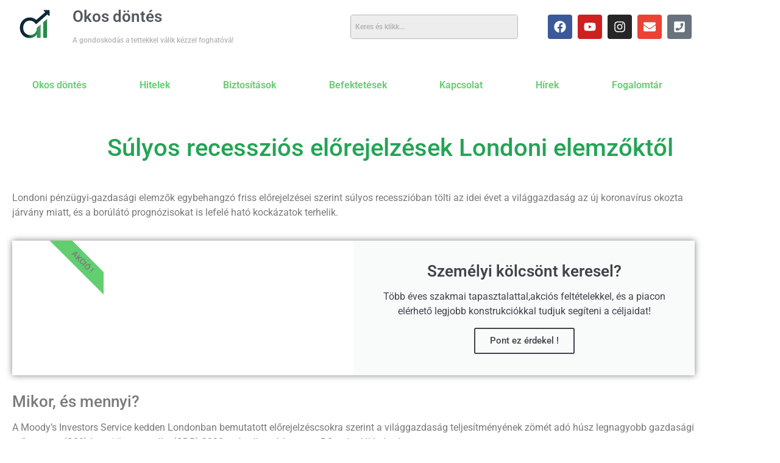

--- FILE ---
content_type: text/css
request_url: https://okosdontes.hu/wp-content/uploads/elementor/css/post-1862.css
body_size: 628
content:
.elementor-kit-1862{--e-global-color-primary:#6EC1E4;--e-global-color-secondary:#54595F;--e-global-color-text:#7A7A7A;--e-global-color-accent:#61CE70;--e-global-color-125871f5:#4054B2;--e-global-color-7189afb8:#23A455;--e-global-color-342a974d:#000;--e-global-color-446ded55:#FFF;--e-global-color-4019d6ee:#6A3636;--e-global-color-7ce2dac:#B6B6B6;--e-global-color-d315344:#FFF8E3;--e-global-color-2f1ed32:#FFDA9F;--e-global-typography-primary-font-family:"Roboto";--e-global-typography-primary-font-weight:600;--e-global-typography-secondary-font-family:"Roboto Slab";--e-global-typography-secondary-font-weight:400;--e-global-typography-text-font-family:"Roboto";--e-global-typography-text-font-weight:400;--e-global-typography-accent-font-family:"Roboto";--e-global-typography-accent-font-weight:500;}.elementor-kit-1862 e-page-transition{background-color:#FFBC7D;}.elementor-kit-1862 h2{font-size:1.6em;}.elementor-kit-1862 h3{font-size:1.3em;}.elementor-kit-1862 h4{font-size:1.1em;}.elementor-section.elementor-section-boxed > .elementor-container{max-width:1140px;}.e-con{--container-max-width:1140px;}.elementor-widget:not(:last-child){margin-block-end:10px;}.elementor-element{--widgets-spacing:10px 10px;--widgets-spacing-row:10px;--widgets-spacing-column:10px;}{}h1.entry-title{display:var(--page-title-display);}body[data-elementor-device-mode="widescreen"] .hfe-scroll-to-top-wrap,
						body[data-elementor-device-mode="widescreen"] .hfe-scroll-to-top-wrap.edit-mode,
						body[data-elementor-device-mode="widescreen"] .hfe-scroll-to-top-wrap.single-page-off{visibility:visible;opacity:1;}body[data-elementor-device-mode="desktop"] .hfe-scroll-to-top-wrap,
						body[data-elementor-device-mode="desktop"] .hfe-scroll-to-top-wrap.edit-mode,
						body[data-elementor-device-mode="desktop"] .hfe-scroll-to-top-wrap.single-page-off{visibility:visible;opacity:1;}body[data-elementor-device-mode="laptop"] .hfe-scroll-to-top-wrap,
						body[data-elementor-device-mode="laptop"] .hfe-scroll-to-top-wrap.edit-mode,
						body[data-elementor-device-mode="laptop"] .hfe-scroll-to-top-wrap.single-page-off{visibility:visible;opacity:1;}body[data-elementor-device-mode="tablet_extra"] .hfe-scroll-to-top-wrap,
						body[data-elementor-device-mode="tablet_extra"] .hfe-scroll-to-top-wrap.edit-mode,
						body[data-elementor-device-mode="tablet_extra"] .hfe-scroll-to-top-wrap.single-page-off{visibility:visible;opacity:1;}body[data-elementor-device-mode="tablet"] .hfe-scroll-to-top-wrap,
						body[data-elementor-device-mode="tablet"] .hfe-scroll-to-top-wrap.edit-mode,
						body[data-elementor-device-mode="tablet"] .hfe-scroll-to-top-wrap.single-page-off{visibility:visible;opacity:1;}body[data-elementor-device-mode="mobile_extra"] .hfe-scroll-to-top-wrap,
						body[data-elementor-device-mode="mobile_extra"] .hfe-scroll-to-top-wrap.edit-mode,
						body[data-elementor-device-mode="mobile_extra"] .hfe-scroll-to-top-wrap.single-page-off{visibility:visible;opacity:1;}body[data-elementor-device-mode="mobile"] .hfe-scroll-to-top-wrap,
						body[data-elementor-device-mode="mobile"] .hfe-scroll-to-top-wrap.edit-mode,
						body[data-elementor-device-mode="mobile"] .hfe-scroll-to-top-wrap.single-page-off{visibility:visible;opacity:1;}@media(max-width:1024px){.elementor-section.elementor-section-boxed > .elementor-container{max-width:1024px;}.e-con{--container-max-width:1024px;}body[data-elementor-device-mode="widescreen"] .hfe-scroll-to-top-wrap,
						body[data-elementor-device-mode="widescreen"] .hfe-scroll-to-top-wrap.edit-mode,
						body[data-elementor-device-mode="widescreen"] .hfe-scroll-to-top-wrap.single-page-off{visibility:visible;opacity:1;}body[data-elementor-device-mode="desktop"] .hfe-scroll-to-top-wrap,
						body[data-elementor-device-mode="desktop"] .hfe-scroll-to-top-wrap.edit-mode,
						body[data-elementor-device-mode="desktop"] .hfe-scroll-to-top-wrap.single-page-off{visibility:visible;opacity:1;}body[data-elementor-device-mode="laptop"] .hfe-scroll-to-top-wrap,
						body[data-elementor-device-mode="laptop"] .hfe-scroll-to-top-wrap.edit-mode,
						body[data-elementor-device-mode="laptop"] .hfe-scroll-to-top-wrap.single-page-off{visibility:visible;opacity:1;}body[data-elementor-device-mode="tablet_extra"] .hfe-scroll-to-top-wrap,
						body[data-elementor-device-mode="tablet_extra"] .hfe-scroll-to-top-wrap.edit-mode,
						body[data-elementor-device-mode="tablet_extra"] .hfe-scroll-to-top-wrap.single-page-off{visibility:visible;opacity:1;}body[data-elementor-device-mode="tablet"] .hfe-scroll-to-top-wrap,
						body[data-elementor-device-mode="tablet"] .hfe-scroll-to-top-wrap.edit-mode,
						body[data-elementor-device-mode="tablet"] .hfe-scroll-to-top-wrap.single-page-off{visibility:visible;opacity:1;}body[data-elementor-device-mode="mobile_extra"] .hfe-scroll-to-top-wrap,
						body[data-elementor-device-mode="mobile_extra"] .hfe-scroll-to-top-wrap.edit-mode,
						body[data-elementor-device-mode="mobile_extra"] .hfe-scroll-to-top-wrap.single-page-off{visibility:visible;opacity:1;}body[data-elementor-device-mode="mobile"] .hfe-scroll-to-top-wrap,
						body[data-elementor-device-mode="mobile"] .hfe-scroll-to-top-wrap.edit-mode,
						body[data-elementor-device-mode="mobile"] .hfe-scroll-to-top-wrap.single-page-off{visibility:visible;opacity:1;}}@media(max-width:767px){.elementor-section.elementor-section-boxed > .elementor-container{max-width:767px;}.e-con{--container-max-width:767px;}body[data-elementor-device-mode="widescreen"] .hfe-scroll-to-top-wrap,
						body[data-elementor-device-mode="widescreen"] .hfe-scroll-to-top-wrap.edit-mode,
						body[data-elementor-device-mode="widescreen"] .hfe-scroll-to-top-wrap.single-page-off{visibility:visible;opacity:1;}body[data-elementor-device-mode="desktop"] .hfe-scroll-to-top-wrap,
						body[data-elementor-device-mode="desktop"] .hfe-scroll-to-top-wrap.edit-mode,
						body[data-elementor-device-mode="desktop"] .hfe-scroll-to-top-wrap.single-page-off{visibility:visible;opacity:1;}body[data-elementor-device-mode="laptop"] .hfe-scroll-to-top-wrap,
						body[data-elementor-device-mode="laptop"] .hfe-scroll-to-top-wrap.edit-mode,
						body[data-elementor-device-mode="laptop"] .hfe-scroll-to-top-wrap.single-page-off{visibility:visible;opacity:1;}body[data-elementor-device-mode="tablet_extra"] .hfe-scroll-to-top-wrap,
						body[data-elementor-device-mode="tablet_extra"] .hfe-scroll-to-top-wrap.edit-mode,
						body[data-elementor-device-mode="tablet_extra"] .hfe-scroll-to-top-wrap.single-page-off{visibility:visible;opacity:1;}body[data-elementor-device-mode="tablet"] .hfe-scroll-to-top-wrap,
						body[data-elementor-device-mode="tablet"] .hfe-scroll-to-top-wrap.edit-mode,
						body[data-elementor-device-mode="tablet"] .hfe-scroll-to-top-wrap.single-page-off{visibility:visible;opacity:1;}body[data-elementor-device-mode="mobile_extra"] .hfe-scroll-to-top-wrap,
						body[data-elementor-device-mode="mobile_extra"] .hfe-scroll-to-top-wrap.edit-mode,
						body[data-elementor-device-mode="mobile_extra"] .hfe-scroll-to-top-wrap.single-page-off{visibility:visible;opacity:1;}body[data-elementor-device-mode="mobile"] .hfe-scroll-to-top-wrap,
						body[data-elementor-device-mode="mobile"] .hfe-scroll-to-top-wrap.edit-mode,
						body[data-elementor-device-mode="mobile"] .hfe-scroll-to-top-wrap.single-page-off{visibility:visible;opacity:1;}}

--- FILE ---
content_type: text/css
request_url: https://okosdontes.hu/wp-content/uploads/elementor/css/post-2746.css
body_size: 854
content:
.elementor-widget-text-editor{font-family:var( --e-global-typography-text-font-family ), Sans-serif;font-weight:var( --e-global-typography-text-font-weight );color:var( --e-global-color-text );}.elementor-widget-text-editor.elementor-drop-cap-view-stacked .elementor-drop-cap{background-color:var( --e-global-color-primary );}.elementor-widget-text-editor.elementor-drop-cap-view-framed .elementor-drop-cap, .elementor-widget-text-editor.elementor-drop-cap-view-default .elementor-drop-cap{color:var( --e-global-color-primary );border-color:var( --e-global-color-primary );}.elementor-widget-global .elementor-cta__title{font-family:var( --e-global-typography-primary-font-family ), Sans-serif;font-weight:var( --e-global-typography-primary-font-weight );}.elementor-widget-global .elementor-cta__description{font-family:var( --e-global-typography-text-font-family ), Sans-serif;font-weight:var( --e-global-typography-text-font-weight );}.elementor-widget-global .elementor-cta__button{font-family:var( --e-global-typography-accent-font-family ), Sans-serif;font-weight:var( --e-global-typography-accent-font-weight );}.elementor-widget-global .elementor-ribbon-inner{background-color:var( --e-global-color-accent );font-family:var( --e-global-typography-accent-font-family ), Sans-serif;font-weight:var( --e-global-typography-accent-font-weight );}.elementor-2746 .elementor-element.elementor-global-1969 .elementor-cta .elementor-cta__bg, .elementor-2746 .elementor-element.elementor-global-1969 .elementor-cta .elementor-cta__bg-overlay{transition-duration:1500ms;}.elementor-2746 .elementor-element.elementor-global-1969 > .elementor-widget-container{box-shadow:0px 0px 10px 0px rgba(0,0,0,0.5);}.elementor-2746 .elementor-element.elementor-global-1969 .elementor-cta__content{text-align:center;}.elementor-widget-image .widget-image-caption{color:var( --e-global-color-text );font-family:var( --e-global-typography-text-font-family ), Sans-serif;font-weight:var( --e-global-typography-text-font-weight );}.elementor-2746 .elementor-element.elementor-element-6f8c66bc{--grid-side-margin:10px;--grid-column-gap:10px;--grid-row-gap:10px;--grid-bottom-margin:10px;}.elementor-widget-global .elementor-author-box__name{color:var( --e-global-color-secondary );font-family:var( --e-global-typography-primary-font-family ), Sans-serif;font-weight:var( --e-global-typography-primary-font-weight );}.elementor-widget-global .elementor-author-box__bio{color:var( --e-global-color-text );font-family:var( --e-global-typography-text-font-family ), Sans-serif;font-weight:var( --e-global-typography-text-font-weight );}.elementor-widget-global .elementor-author-box__button{color:var( --e-global-color-secondary );border-color:var( --e-global-color-secondary );font-family:var( --e-global-typography-accent-font-family ), Sans-serif;font-weight:var( --e-global-typography-accent-font-weight );}.elementor-widget-global .elementor-author-box__button:hover{border-color:var( --e-global-color-secondary );color:var( --e-global-color-secondary );}.elementor-2746 .elementor-element.elementor-global-1835 > .elementor-widget-container{margin:10px 0px 0px 0px;}.elementor-2746 .elementor-element.elementor-global-1835 .elementor-author-box__avatar img{width:115px;height:115px;}.elementor-widget-post-info .elementor-icon-list-item:not(:last-child):after{border-color:var( --e-global-color-text );}.elementor-widget-post-info .elementor-icon-list-icon i{color:var( --e-global-color-primary );}.elementor-widget-post-info .elementor-icon-list-icon svg{fill:var( --e-global-color-primary );}.elementor-widget-post-info .elementor-icon-list-text, .elementor-widget-post-info .elementor-icon-list-text a{color:var( --e-global-color-secondary );}.elementor-widget-post-info .elementor-icon-list-item{font-family:var( --e-global-typography-text-font-family ), Sans-serif;font-weight:var( --e-global-typography-text-font-weight );}.elementor-2746 .elementor-element.elementor-element-1018086 .elementor-icon-list-icon{width:14px;}.elementor-2746 .elementor-element.elementor-element-1018086 .elementor-icon-list-icon i{font-size:14px;}.elementor-2746 .elementor-element.elementor-element-1018086 .elementor-icon-list-icon svg{--e-icon-list-icon-size:14px;}.elementor-widget-divider{--divider-color:var( --e-global-color-secondary );}.elementor-widget-divider .elementor-divider__text{color:var( --e-global-color-secondary );font-family:var( --e-global-typography-secondary-font-family ), Sans-serif;font-weight:var( --e-global-typography-secondary-font-weight );}.elementor-widget-divider.elementor-view-stacked .elementor-icon{background-color:var( --e-global-color-secondary );}.elementor-widget-divider.elementor-view-framed .elementor-icon, .elementor-widget-divider.elementor-view-default .elementor-icon{color:var( --e-global-color-secondary );border-color:var( --e-global-color-secondary );}.elementor-widget-divider.elementor-view-framed .elementor-icon, .elementor-widget-divider.elementor-view-default .elementor-icon svg{fill:var( --e-global-color-secondary );}.elementor-2746 .elementor-element.elementor-element-559fa642{--divider-border-style:solid;--divider-color:#000;--divider-border-width:1px;}.elementor-2746 .elementor-element.elementor-element-559fa642 .elementor-divider-separator{width:100%;}.elementor-2746 .elementor-element.elementor-element-559fa642 .elementor-divider{padding-block-start:15px;padding-block-end:15px;}.elementor-2746 .elementor-element.elementor-element-4b804daf{--divider-border-style:solid;--divider-color:#000;--divider-border-width:1px;}.elementor-2746 .elementor-element.elementor-element-4b804daf .elementor-divider-separator{width:100%;}.elementor-2746 .elementor-element.elementor-element-4b804daf .elementor-divider{padding-block-start:15px;padding-block-end:15px;}.elementor-widget-global{font-family:var( --e-global-typography-text-font-family ), Sans-serif;font-weight:var( --e-global-typography-text-font-weight );color:var( --e-global-color-text );}.elementor-widget-global.elementor-drop-cap-view-stacked .elementor-drop-cap{background-color:var( --e-global-color-primary );}.elementor-widget-global.elementor-drop-cap-view-framed .elementor-drop-cap, .elementor-widget-global.elementor-drop-cap-view-default .elementor-drop-cap{color:var( --e-global-color-primary );border-color:var( --e-global-color-primary );}.elementor-2746 .elementor-element.elementor-global-930 .elementor-drop-cap{margin-inline-end:10px;}.elementor-widget-global .elementor-blockquote__content{color:var( --e-global-color-text );}.elementor-widget-global .elementor-blockquote__author{color:var( --e-global-color-secondary );}.elementor-2746 .elementor-element.elementor-global-374 .elementor-blockquote__content +.e-q-footer{margin-top:0px;}.elementor-2746 .elementor-element.elementor-global-374 .elementor-blockquote{padding:10px;}@media(max-width:1024px){ .elementor-2746 .elementor-element.elementor-element-6f8c66bc{--grid-side-margin:10px;--grid-column-gap:10px;--grid-row-gap:10px;--grid-bottom-margin:10px;}}@media(max-width:767px){ .elementor-2746 .elementor-element.elementor-element-6f8c66bc{--grid-side-margin:10px;--grid-column-gap:10px;--grid-row-gap:10px;--grid-bottom-margin:10px;}}

--- FILE ---
content_type: text/css
request_url: https://okosdontes.hu/wp-content/uploads/elementor/css/post-3215.css
body_size: 1853
content:
.elementor-3215 .elementor-element.elementor-element-45ee848{transition:background 0.3s, border 0.3s, border-radius 0.3s, box-shadow 0.3s;margin-top:0px;margin-bottom:10px;padding:10px 0px 0px 0px;}.elementor-3215 .elementor-element.elementor-element-45ee848 > .elementor-background-overlay{transition:background 0.3s, border-radius 0.3s, opacity 0.3s;}.elementor-widget-theme-site-logo .widget-image-caption{color:var( --e-global-color-text );font-family:var( --e-global-typography-text-font-family ), Sans-serif;font-weight:var( --e-global-typography-text-font-weight );}.elementor-3215 .elementor-element.elementor-element-9124e88{text-align:center;}.elementor-widget-theme-site-title .elementor-heading-title{font-family:var( --e-global-typography-primary-font-family ), Sans-serif;font-weight:var( --e-global-typography-primary-font-weight );color:var( --e-global-color-primary );}.elementor-3215 .elementor-element.elementor-element-27b6968 .elementor-heading-title{color:var( --e-global-color-secondary );}.elementor-widget-heading .elementor-heading-title{font-family:var( --e-global-typography-primary-font-family ), Sans-serif;font-weight:var( --e-global-typography-primary-font-weight );color:var( --e-global-color-primary );}.elementor-3215 .elementor-element.elementor-element-55c496a{text-align:start;}.elementor-3215 .elementor-element.elementor-element-55c496a .elementor-heading-title{font-family:"Roboto", Sans-serif;font-size:12px;font-weight:500;color:var( --e-global-color-7ce2dac );}.elementor-bc-flex-widget .elementor-3215 .elementor-element.elementor-element-ca518f4.elementor-column .elementor-widget-wrap{align-items:center;}.elementor-3215 .elementor-element.elementor-element-ca518f4.elementor-column.elementor-element[data-element_type="column"] > .elementor-widget-wrap.elementor-element-populated{align-content:center;align-items:center;}.elementor-3215 .elementor-element.elementor-element-ca518f4 > .elementor-element-populated{text-align:center;}.elementor-widget-hfe-search-button input[type="search"].hfe-search-form__input,.elementor-widget-hfe-search-button .hfe-search-icon-toggle{font-family:var( --e-global-typography-primary-font-family ), Sans-serif;font-weight:var( --e-global-typography-primary-font-weight );}.elementor-widget-hfe-search-button .hfe-search-form__input{color:var( --e-global-color-text );}.elementor-widget-hfe-search-button .hfe-search-form__input::placeholder{color:var( --e-global-color-text );}.elementor-widget-hfe-search-button .hfe-search-form__container, .elementor-widget-hfe-search-button .hfe-search-icon-toggle .hfe-search-form__input,.elementor-widget-hfe-search-button .hfe-input-focus .hfe-search-icon-toggle .hfe-search-form__input{border-color:var( --e-global-color-primary );}.elementor-widget-hfe-search-button .hfe-search-form__input:focus::placeholder{color:var( --e-global-color-text );}.elementor-widget-hfe-search-button .hfe-search-form__container button#clear-with-button,
					.elementor-widget-hfe-search-button .hfe-search-form__container button#clear,
					.elementor-widget-hfe-search-button .hfe-search-icon-toggle button#clear{color:var( --e-global-color-text );}.elementor-3215 .elementor-element.elementor-element-b2b57ab .hfe-search-form__container{min-height:35px;}.elementor-3215 .elementor-element.elementor-element-b2b57ab .hfe-search-submit{min-width:35px;}.elementor-3215 .elementor-element.elementor-element-b2b57ab .hfe-search-form__input{padding-left:calc(35px / 5);padding-right:calc(35px / 5);}.elementor-3215 .elementor-element.elementor-element-b2b57ab .hfe-search-form__container button#clear i:before,
					.elementor-3215 .elementor-element.elementor-element-b2b57ab .hfe-search-icon-toggle button#clear i:before,
				.elementor-3215 .elementor-element.elementor-element-b2b57ab .hfe-search-form__container button#clear-with-button i:before{font-size:20px;}.elementor-3215 .elementor-element.elementor-element-b2b57ab input[type="search"].hfe-search-form__input,.elementor-3215 .elementor-element.elementor-element-b2b57ab .hfe-search-icon-toggle{font-size:12px;font-weight:600;}.elementor-3215 .elementor-element.elementor-element-b2b57ab .hfe-search-form__input::placeholder{color:var( --e-global-color-7ce2dac );}.elementor-3215 .elementor-element.elementor-element-b2b57ab .hfe-search-form__input, .elementor-3215 .elementor-element.elementor-element-b2b57ab .hfe-input-focus .hfe-search-icon-toggle .hfe-search-form__input{background-color:#ededed;}.elementor-3215 .elementor-element.elementor-element-b2b57ab .hfe-search-icon-toggle .hfe-search-form__input{background-color:transparent;}.elementor-3215 .elementor-element.elementor-element-b2b57ab .hfe-search-form__container ,.elementor-3215 .elementor-element.elementor-element-b2b57ab .hfe-search-icon-toggle .hfe-search-form__input,.elementor-3215 .elementor-element.elementor-element-b2b57ab .hfe-input-focus .hfe-search-icon-toggle .hfe-search-form__input{border-style:solid;}.elementor-3215 .elementor-element.elementor-element-b2b57ab .hfe-search-form__container, .elementor-3215 .elementor-element.elementor-element-b2b57ab .hfe-search-icon-toggle .hfe-search-form__input,.elementor-3215 .elementor-element.elementor-element-b2b57ab .hfe-input-focus .hfe-search-icon-toggle .hfe-search-form__input{border-color:var( --e-global-color-7ce2dac );border-width:1px 1px 1px 1px;border-radius:4px;}.elementor-3215 .elementor-element.elementor-element-b2b57ab .hfe-search-button-wrapper.hfe-input-focus .hfe-search-form__container,
				 .elementor-3215 .elementor-element.elementor-element-b2b57ab .hfe-search-button-wrapper.hfe-input-focus input.hfe-search-form__input{box-shadow:4px 4px 10px 3px rgba(0,0,0,0.5);}.elementor-3215 .elementor-element.elementor-element-b2b57ab .hfe-search-form__container button#clear-with-button,
					.elementor-3215 .elementor-element.elementor-element-b2b57ab .hfe-search-form__container button#clear,
					.elementor-3215 .elementor-element.elementor-element-b2b57ab .hfe-search-icon-toggle button#clear{color:#7a7a7a;}.elementor-bc-flex-widget .elementor-3215 .elementor-element.elementor-element-258d29e.elementor-column .elementor-widget-wrap{align-items:center;}.elementor-3215 .elementor-element.elementor-element-258d29e.elementor-column.elementor-element[data-element_type="column"] > .elementor-widget-wrap.elementor-element-populated{align-content:center;align-items:center;}.elementor-3215 .elementor-element.elementor-element-258d29e.elementor-column > .elementor-widget-wrap{justify-content:center;}.elementor-3215 .elementor-element.elementor-element-1ed15ce{--grid-template-columns:repeat(0, auto);--icon-size:20px;--grid-column-gap:5px;--grid-row-gap:0px;}.elementor-3215 .elementor-element.elementor-element-1ed15ce .elementor-widget-container{text-align:right;}.elementor-3215 .elementor-element.elementor-element-8022539:not(.elementor-motion-effects-element-type-background), .elementor-3215 .elementor-element.elementor-element-8022539 > .elementor-motion-effects-container > .elementor-motion-effects-layer{background-color:var( --e-global-color-446ded55 );}.elementor-3215 .elementor-element.elementor-element-8022539 > .elementor-background-overlay{background-color:#B6B6B61F;opacity:0.5;transition:background 0.3s, border-radius 0.3s, opacity 0.3s;}.elementor-3215 .elementor-element.elementor-element-8022539{border-style:none;transition:background 0.3s, border 0.3s, border-radius 0.3s, box-shadow 0.3s;margin-top:10px;margin-bottom:20px;}.elementor-3215 .elementor-element.elementor-element-8022539:hover{border-style:none;}.elementor-widget-nav-menu .elementor-nav-menu .elementor-item{font-family:var( --e-global-typography-primary-font-family ), Sans-serif;font-weight:var( --e-global-typography-primary-font-weight );}.elementor-widget-nav-menu .elementor-nav-menu--main .elementor-item{color:var( --e-global-color-text );fill:var( --e-global-color-text );}.elementor-widget-nav-menu .elementor-nav-menu--main .elementor-item:hover,
					.elementor-widget-nav-menu .elementor-nav-menu--main .elementor-item.elementor-item-active,
					.elementor-widget-nav-menu .elementor-nav-menu--main .elementor-item.highlighted,
					.elementor-widget-nav-menu .elementor-nav-menu--main .elementor-item:focus{color:var( --e-global-color-accent );fill:var( --e-global-color-accent );}.elementor-widget-nav-menu .elementor-nav-menu--main:not(.e--pointer-framed) .elementor-item:before,
					.elementor-widget-nav-menu .elementor-nav-menu--main:not(.e--pointer-framed) .elementor-item:after{background-color:var( --e-global-color-accent );}.elementor-widget-nav-menu .e--pointer-framed .elementor-item:before,
					.elementor-widget-nav-menu .e--pointer-framed .elementor-item:after{border-color:var( --e-global-color-accent );}.elementor-widget-nav-menu{--e-nav-menu-divider-color:var( --e-global-color-text );}.elementor-widget-nav-menu .elementor-nav-menu--dropdown .elementor-item, .elementor-widget-nav-menu .elementor-nav-menu--dropdown  .elementor-sub-item{font-family:var( --e-global-typography-accent-font-family ), Sans-serif;font-weight:var( --e-global-typography-accent-font-weight );}.elementor-3215 .elementor-element.elementor-element-bfb322a > .elementor-widget-container{padding:20px 0px 0px 0px;}.elementor-3215 .elementor-element.elementor-element-bfb322a .elementor-menu-toggle{margin:0 auto;background-color:var( --e-global-color-accent );}.elementor-3215 .elementor-element.elementor-element-bfb322a .elementor-nav-menu--main .elementor-item{color:var( --e-global-color-accent );fill:var( --e-global-color-accent );}.elementor-3215 .elementor-element.elementor-element-bfb322a .elementor-nav-menu--main:not(.e--pointer-framed) .elementor-item:before,
					.elementor-3215 .elementor-element.elementor-element-bfb322a .elementor-nav-menu--main:not(.e--pointer-framed) .elementor-item:after{background-color:var( --e-global-color-primary );}.elementor-3215 .elementor-element.elementor-element-bfb322a .e--pointer-framed .elementor-item:before,
					.elementor-3215 .elementor-element.elementor-element-bfb322a .e--pointer-framed .elementor-item:after{border-color:var( --e-global-color-primary );}.elementor-3215 .elementor-element.elementor-element-bfb322a .elementor-nav-menu--dropdown a, .elementor-3215 .elementor-element.elementor-element-bfb322a .elementor-menu-toggle{color:var( --e-global-color-446ded55 );fill:var( --e-global-color-446ded55 );}.elementor-3215 .elementor-element.elementor-element-bfb322a .elementor-nav-menu--dropdown{background-color:var( --e-global-color-secondary );}.elementor-3215 .elementor-element.elementor-element-bfb322a .elementor-nav-menu--dropdown a:hover,
					.elementor-3215 .elementor-element.elementor-element-bfb322a .elementor-nav-menu--dropdown a:focus,
					.elementor-3215 .elementor-element.elementor-element-bfb322a .elementor-nav-menu--dropdown a.elementor-item-active,
					.elementor-3215 .elementor-element.elementor-element-bfb322a .elementor-nav-menu--dropdown a.highlighted,
					.elementor-3215 .elementor-element.elementor-element-bfb322a .elementor-menu-toggle:hover,
					.elementor-3215 .elementor-element.elementor-element-bfb322a .elementor-menu-toggle:focus{color:var( --e-global-color-primary );}.elementor-3215 .elementor-element.elementor-element-bfb322a .elementor-nav-menu--dropdown a.elementor-item-active{color:var( --e-global-color-7189afb8 );}.elementor-3215 .elementor-element.elementor-element-bfb322a .elementor-nav-menu--dropdown li:not(:last-child){border-style:solid;border-color:var( --e-global-color-446ded55 );border-bottom-width:1px;}.elementor-3215 .elementor-element.elementor-element-bfb322a div.elementor-menu-toggle{color:var( --e-global-color-secondary );}.elementor-3215 .elementor-element.elementor-element-bfb322a div.elementor-menu-toggle svg{fill:var( --e-global-color-secondary );}.elementor-theme-builder-content-area{height:400px;}.elementor-location-header:before, .elementor-location-footer:before{content:"";display:table;clear:both;}@media(max-width:1024px){.elementor-bc-flex-widget .elementor-3215 .elementor-element.elementor-element-258d29e.elementor-column .elementor-widget-wrap{align-items:center;}.elementor-3215 .elementor-element.elementor-element-258d29e.elementor-column.elementor-element[data-element_type="column"] > .elementor-widget-wrap.elementor-element-populated{align-content:center;align-items:center;}.elementor-3215 .elementor-element.elementor-element-1ed15ce{--icon-size:16px;}.elementor-3215 .elementor-element.elementor-element-bfb322a{--nav-menu-icon-size:30px;}}@media(max-width:767px){.elementor-3215 .elementor-element.elementor-element-12584ff{width:40%;}.elementor-3215 .elementor-element.elementor-element-0baa5f8{width:55%;}.elementor-bc-flex-widget .elementor-3215 .elementor-element.elementor-element-0baa5f8.elementor-column .elementor-widget-wrap{align-items:center;}.elementor-3215 .elementor-element.elementor-element-0baa5f8.elementor-column.elementor-element[data-element_type="column"] > .elementor-widget-wrap.elementor-element-populated{align-content:center;align-items:center;}.elementor-3215 .elementor-element.elementor-element-0baa5f8.elementor-column > .elementor-widget-wrap{justify-content:center;}.elementor-3215 .elementor-element.elementor-element-27b6968{text-align:center;}.elementor-3215 .elementor-element.elementor-element-55c496a{text-align:center;}.elementor-3215 .elementor-element.elementor-element-ca518f4{width:95%;}.elementor-3215 .elementor-element.elementor-element-ca518f4.elementor-column > .elementor-widget-wrap{justify-content:center;}.elementor-3215 .elementor-element.elementor-element-ca518f4 > .elementor-element-populated{margin:0px 0px 0px 30px;--e-column-margin-right:0px;--e-column-margin-left:30px;}.elementor-3215 .elementor-element.elementor-element-b2b57ab .hfe-search-form__container{min-height:35px;}.elementor-3215 .elementor-element.elementor-element-b2b57ab .hfe-search-submit{min-width:35px;}.elementor-3215 .elementor-element.elementor-element-b2b57ab .hfe-search-form__input{padding-left:calc(35px / 5);padding-right:calc(35px / 5);}.elementor-3215 .elementor-element.elementor-element-258d29e{width:100%;}.elementor-3215 .elementor-element.elementor-element-258d29e > .elementor-widget-wrap > .elementor-widget:not(.elementor-widget__width-auto):not(.elementor-widget__width-initial):not(:last-child):not(.elementor-absolute){margin-block-end:10px;}.elementor-3215 .elementor-element.elementor-element-1ed15ce .elementor-widget-container{text-align:center;}.elementor-3215 .elementor-element.elementor-element-1ed15ce{--icon-size:15px;}.elementor-3215 .elementor-element.elementor-element-7349906{width:100%;}.elementor-3215 .elementor-element.elementor-element-7349906 > .elementor-widget-wrap > .elementor-widget:not(.elementor-widget__width-auto):not(.elementor-widget__width-initial):not(:last-child):not(.elementor-absolute){margin-block-end:10px;}.elementor-3215 .elementor-element.elementor-element-bfb322a > .elementor-widget-container{margin:0px 0px 0px 0px;padding:0px 0px 0px 0px;}.elementor-3215 .elementor-element.elementor-element-bfb322a .e--pointer-framed .elementor-item:before{border-width:25px;}.elementor-3215 .elementor-element.elementor-element-bfb322a .e--pointer-framed.e--animation-draw .elementor-item:before{border-width:0 0 25px 25px;}.elementor-3215 .elementor-element.elementor-element-bfb322a .e--pointer-framed.e--animation-draw .elementor-item:after{border-width:25px 25px 0 0;}.elementor-3215 .elementor-element.elementor-element-bfb322a .e--pointer-framed.e--animation-corners .elementor-item:before{border-width:25px 0 0 25px;}.elementor-3215 .elementor-element.elementor-element-bfb322a .e--pointer-framed.e--animation-corners .elementor-item:after{border-width:0 25px 25px 0;}.elementor-3215 .elementor-element.elementor-element-bfb322a .e--pointer-underline .elementor-item:after,
					 .elementor-3215 .elementor-element.elementor-element-bfb322a .e--pointer-overline .elementor-item:before,
					 .elementor-3215 .elementor-element.elementor-element-bfb322a .e--pointer-double-line .elementor-item:before,
					 .elementor-3215 .elementor-element.elementor-element-bfb322a .e--pointer-double-line .elementor-item:after{height:25px;}.elementor-3215 .elementor-element.elementor-element-bfb322a .elementor-nav-menu--dropdown a{padding-left:5px;padding-right:5px;padding-top:15px;padding-bottom:15px;}.elementor-3215 .elementor-element.elementor-element-bfb322a{--nav-menu-icon-size:25px;}.elementor-3215 .elementor-element.elementor-element-bfb322a .elementor-menu-toggle{border-width:1px;border-radius:5px;}}@media(min-width:768px){.elementor-3215 .elementor-element.elementor-element-12584ff{width:10%;}.elementor-3215 .elementor-element.elementor-element-0baa5f8{width:40%;}}@media(max-width:1024px) and (min-width:768px){.elementor-3215 .elementor-element.elementor-element-ca518f4{width:20%;}.elementor-3215 .elementor-element.elementor-element-258d29e{width:30%;}}

--- FILE ---
content_type: text/css
request_url: https://okosdontes.hu/wp-content/uploads/elementor/css/post-8390.css
body_size: 1197
content:
.elementor-8390 .elementor-element.elementor-element-6595e5f6{--display:flex;--flex-direction:column;--container-widget-width:calc( ( 1 - var( --container-widget-flex-grow ) ) * 100% );--container-widget-height:initial;--container-widget-flex-grow:0;--container-widget-align-self:initial;--flex-wrap-mobile:wrap;--align-items:stretch;--gap:40px 40px;--row-gap:40px;--column-gap:40px;--margin-top:60px;--margin-bottom:0px;--margin-left:0px;--margin-right:0px;--padding-top:30px;--padding-bottom:30px;--padding-left:0px;--padding-right:0px;}.elementor-8390 .elementor-element.elementor-element-6595e5f6:not(.elementor-motion-effects-element-type-background), .elementor-8390 .elementor-element.elementor-element-6595e5f6 > .elementor-motion-effects-container > .elementor-motion-effects-layer{background-color:#f2f2f2;}.elementor-8390 .elementor-element.elementor-element-281b0af4{--display:flex;--flex-direction:row;--container-widget-width:calc( ( 1 - var( --container-widget-flex-grow ) ) * 100% );--container-widget-height:100%;--container-widget-flex-grow:1;--container-widget-align-self:stretch;--flex-wrap-mobile:wrap;--align-items:stretch;--gap:0px 0px;--row-gap:0px;--column-gap:0px;border-style:none;--border-style:none;--padding-top:0px;--padding-bottom:20px;--padding-left:0px;--padding-right:0px;}.elementor-8390 .elementor-element.elementor-element-36de6c8a{--display:flex;--flex-direction:row;--container-widget-width:calc( ( 1 - var( --container-widget-flex-grow ) ) * 100% );--container-widget-height:100%;--container-widget-flex-grow:1;--container-widget-align-self:stretch;--flex-wrap-mobile:wrap;--justify-content:flex-start;--align-items:center;--padding-top:0px;--padding-bottom:0px;--padding-left:0px;--padding-right:0px;}.elementor-widget-heading .elementor-heading-title{font-family:var( --e-global-typography-primary-font-family ), Sans-serif;font-weight:var( --e-global-typography-primary-font-weight );color:var( --e-global-color-primary );}.elementor-8390 .elementor-element.elementor-element-d1161d3{text-align:end;}.elementor-8390 .elementor-element.elementor-element-d1161d3 .elementor-heading-title{font-size:15px;font-weight:500;color:#54595f;}.elementor-8390 .elementor-element.elementor-element-28a220d6{--display:flex;--flex-direction:row-reverse;--container-widget-width:calc( ( 1 - var( --container-widget-flex-grow ) ) * 100% );--container-widget-height:100%;--container-widget-flex-grow:1;--container-widget-align-self:stretch;--flex-wrap-mobile:wrap-reverse;--justify-content:flex-start;--align-items:center;--padding-top:0px;--padding-bottom:0px;--padding-left:0px;--padding-right:0px;}.elementor-8390 .elementor-element.elementor-element-e4bd356{text-align:end;}.elementor-8390 .elementor-element.elementor-element-e4bd356 .elementor-heading-title{font-size:15px;font-weight:500;color:#54595f;}.elementor-8390 .elementor-element.elementor-element-9ee816b{--display:flex;--flex-direction:row;--container-widget-width:calc( ( 1 - var( --container-widget-flex-grow ) ) * 100% );--container-widget-height:100%;--container-widget-flex-grow:1;--container-widget-align-self:stretch;--flex-wrap-mobile:wrap;--align-items:stretch;--gap:0px 0px;--row-gap:0px;--column-gap:0px;border-style:dotted;--border-style:dotted;border-width:0px 0px 1px 0px;--border-top-width:0px;--border-right-width:0px;--border-bottom-width:1px;--border-left-width:0px;border-color:var( --e-global-color-primary );--border-color:var( --e-global-color-primary );--padding-top:0px;--padding-bottom:10px;--padding-left:0px;--padding-right:0px;}.elementor-8390 .elementor-element.elementor-element-9ee816b.e-con{--flex-grow:0;--flex-shrink:0;}.elementor-8390 .elementor-element.elementor-element-ea3f1ea{--display:flex;--flex-direction:row;--container-widget-width:calc( ( 1 - var( --container-widget-flex-grow ) ) * 100% );--container-widget-height:100%;--container-widget-flex-grow:1;--container-widget-align-self:stretch;--flex-wrap-mobile:wrap;--justify-content:flex-start;--align-items:center;--padding-top:0px;--padding-bottom:0px;--padding-left:0px;--padding-right:0px;}.elementor-8390 .elementor-element.elementor-element-ea3f1ea.e-con{--flex-grow:0;--flex-shrink:0;}.elementor-8390 .elementor-element.elementor-element-5ae9545{text-align:end;}.elementor-8390 .elementor-element.elementor-element-5ae9545 .elementor-heading-title{font-size:14px;font-weight:400;color:#54595f;}.elementor-8390 .elementor-element.elementor-element-43b6a5e{--display:flex;--flex-direction:row-reverse;--container-widget-width:calc( ( 1 - var( --container-widget-flex-grow ) ) * 100% );--container-widget-height:100%;--container-widget-flex-grow:1;--container-widget-align-self:stretch;--flex-wrap-mobile:wrap-reverse;--justify-content:flex-start;--align-items:center;--padding-top:0px;--padding-bottom:0px;--padding-left:0px;--padding-right:0px;}.elementor-8390 .elementor-element.elementor-element-cf1739a{text-align:end;}.elementor-8390 .elementor-element.elementor-element-cf1739a .elementor-heading-title{font-size:14px;font-weight:400;color:#54595f;}.elementor-8390 .elementor-element.elementor-element-5a9e884a{--display:flex;--flex-direction:row;--container-widget-width:calc( ( 1 - var( --container-widget-flex-grow ) ) * 100% );--container-widget-height:100%;--container-widget-flex-grow:1;--container-widget-align-self:stretch;--flex-wrap-mobile:wrap;--justify-content:space-between;--align-items:center;--gap:0px 0px;--row-gap:0px;--column-gap:0px;--padding-top:0px;--padding-bottom:0px;--padding-left:0px;--padding-right:0px;}.elementor-8390 .elementor-element.elementor-element-189fd120{--display:flex;--flex-direction:row;--container-widget-width:calc( ( 1 - var( --container-widget-flex-grow ) ) * 100% );--container-widget-height:100%;--container-widget-flex-grow:1;--container-widget-align-self:stretch;--flex-wrap-mobile:wrap;--justify-content:flex-start;--align-items:center;--padding-top:0px;--padding-bottom:0px;--padding-left:0px;--padding-right:0px;}.elementor-8390 .elementor-element.elementor-element-3c9c21f4{text-align:start;}.elementor-8390 .elementor-element.elementor-element-3c9c21f4 .elementor-heading-title{font-size:13px;font-weight:300;color:#54595f;}.elementor-8390 .elementor-element.elementor-element-bb7a0eb{--display:flex;--flex-direction:row-reverse;--container-widget-width:calc( ( 1 - var( --container-widget-flex-grow ) ) * 100% );--container-widget-height:100%;--container-widget-flex-grow:1;--container-widget-align-self:stretch;--flex-wrap-mobile:wrap-reverse;--justify-content:flex-start;--align-items:center;--padding-top:0px;--padding-bottom:0px;--padding-left:0px;--padding-right:0px;}.elementor-8390 .elementor-element.elementor-element-6e9241b0{--grid-template-columns:repeat(0, auto);--icon-size:14px;--grid-column-gap:20px;--grid-row-gap:0px;}.elementor-8390 .elementor-element.elementor-element-6e9241b0 .elementor-widget-container{text-align:right;}.elementor-8390 .elementor-element.elementor-element-6e9241b0 .elementor-social-icon{background-color:rgba(0,0,0,0);--icon-padding:0em;}.elementor-8390 .elementor-element.elementor-element-6e9241b0 .elementor-social-icon i{color:rgba(84,89,95,0.73);}.elementor-8390 .elementor-element.elementor-element-6e9241b0 .elementor-social-icon svg{fill:rgba(84,89,95,0.73);}.elementor-8390 .elementor-element.elementor-element-6e9241b0 .elementor-social-icon:hover{background-color:rgba(255,255,255,0);}.elementor-8390 .elementor-element.elementor-element-6e9241b0 .elementor-social-icon:hover i{color:#00ce1b;}.elementor-8390 .elementor-element.elementor-element-6e9241b0 .elementor-social-icon:hover svg{fill:#00ce1b;}.elementor-theme-builder-content-area{height:400px;}.elementor-location-header:before, .elementor-location-footer:before{content:"";display:table;clear:both;}@media(min-width:768px){.elementor-8390 .elementor-element.elementor-element-6595e5f6{--content-width:1440px;}.elementor-8390 .elementor-element.elementor-element-9ee816b{--width:100%;}.elementor-8390 .elementor-element.elementor-element-ea3f1ea{--width:49%;}.elementor-8390 .elementor-element.elementor-element-43b6a5e{--width:100%;}}@media(max-width:1024px) and (min-width:768px){.elementor-8390 .elementor-element.elementor-element-9ee816b{--width:100%;}.elementor-8390 .elementor-element.elementor-element-ea3f1ea{--width:49%;}.elementor-8390 .elementor-element.elementor-element-43b6a5e{--width:50%;}}@media(max-width:1024px){.elementor-8390 .elementor-element.elementor-element-6595e5f6{--padding-top:30px;--padding-bottom:30px;--padding-left:20px;--padding-right:20px;}.elementor-8390 .elementor-element.elementor-element-d1161d3 .elementor-heading-title{font-size:22px;}.elementor-8390 .elementor-element.elementor-element-e4bd356 .elementor-heading-title{font-size:22px;}.elementor-8390 .elementor-element.elementor-element-5ae9545 .elementor-heading-title{font-size:16px;}.elementor-8390 .elementor-element.elementor-element-cf1739a.elementor-element{--align-self:center;}.elementor-8390 .elementor-element.elementor-element-cf1739a .elementor-heading-title{font-size:16px;}.elementor-8390 .elementor-element.elementor-element-6e9241b0{--icon-size:13px;--grid-column-gap:10px;}}@media(max-width:767px){.elementor-8390 .elementor-element.elementor-element-6595e5f6{--gap:40px 40px;--row-gap:40px;--column-gap:40px;--padding-top:25px;--padding-bottom:25px;--padding-left:20px;--padding-right:20px;}.elementor-8390 .elementor-element.elementor-element-36de6c8a{--width:30%;}.elementor-8390 .elementor-element.elementor-element-d1161d3{text-align:end;}.elementor-8390 .elementor-element.elementor-element-d1161d3 .elementor-heading-title{font-size:14px;}.elementor-8390 .elementor-element.elementor-element-28a220d6{--width:70%;}.elementor-8390 .elementor-element.elementor-element-e4bd356{text-align:end;}.elementor-8390 .elementor-element.elementor-element-e4bd356 .elementor-heading-title{font-size:14px;}.elementor-8390 .elementor-element.elementor-element-9ee816b{--justify-content:center;--align-items:center;--container-widget-width:calc( ( 1 - var( --container-widget-flex-grow ) ) * 100% );}.elementor-8390 .elementor-element.elementor-element-ea3f1ea{--width:65.738%;--min-height:5px;--justify-content:center;--padding-top:0px;--padding-bottom:5px;--padding-left:0px;--padding-right:0px;}.elementor-8390 .elementor-element.elementor-element-5ae9545{text-align:end;}.elementor-8390 .elementor-element.elementor-element-5ae9545 .elementor-heading-title{font-size:14px;}.elementor-8390 .elementor-element.elementor-element-43b6a5e{--width:70%;--justify-content:center;}.elementor-8390 .elementor-element.elementor-element-cf1739a{text-align:end;}.elementor-8390 .elementor-element.elementor-element-cf1739a .elementor-heading-title{font-size:14px;}.elementor-8390 .elementor-element.elementor-element-5a9e884a{--gap:20px 20px;--row-gap:20px;--column-gap:20px;}.elementor-8390 .elementor-element.elementor-element-189fd120{--flex-direction:column;--container-widget-width:100%;--container-widget-height:initial;--container-widget-flex-grow:0;--container-widget-align-self:initial;--flex-wrap-mobile:wrap;}.elementor-8390 .elementor-element.elementor-element-3c9c21f4{text-align:center;}.elementor-8390 .elementor-element.elementor-element-3c9c21f4 .elementor-heading-title{line-height:19px;}.elementor-8390 .elementor-element.elementor-element-bb7a0eb{--flex-direction:column;--container-widget-width:100%;--container-widget-height:initial;--container-widget-flex-grow:0;--container-widget-align-self:initial;--flex-wrap-mobile:wrap;}.elementor-8390 .elementor-element.elementor-element-6e9241b0 .elementor-widget-container{text-align:center;}}

--- FILE ---
content_type: text/css
request_url: https://okosdontes.hu/wp-content/uploads/elementor/css/post-6456.css
body_size: 316
content:
.elementor-6456 .elementor-element.elementor-element-b8680d0{--display:flex;--justify-content:center;--align-items:center;--container-widget-width:calc( ( 1 - var( --container-widget-flex-grow ) ) * 100% );--gap:20px 20px;--row-gap:20px;--column-gap:20px;}.elementor-widget-heading .elementor-heading-title{font-family:var( --e-global-typography-primary-font-family ), Sans-serif;font-weight:var( --e-global-typography-primary-font-weight );color:var( --e-global-color-primary );}.elementor-6456 .elementor-element.elementor-element-f87af6d > .elementor-widget-container{padding:20px 5px 20px 5px;}.elementor-6456 .elementor-element.elementor-element-f87af6d{text-align:start;}.elementor-6456 .elementor-element.elementor-element-f87af6d .elementor-heading-title{font-family:"Roboto", Sans-serif;font-weight:500;color:var( --e-global-color-7189afb8 );}.elementor-widget-theme-post-content{color:var( --e-global-color-text );font-family:var( --e-global-typography-text-font-family ), Sans-serif;font-weight:var( --e-global-typography-text-font-weight );}.elementor-6456 .elementor-element.elementor-element-1c49548{width:100%;max-width:100%;text-align:start;}.elementor-6456 .elementor-element.elementor-element-1c49548 > .elementor-widget-container{padding:20px 0px 0px 0px;border-style:none;}@media(min-width:768px){.elementor-6456 .elementor-element.elementor-element-b8680d0{--content-width:1440px;}}

--- FILE ---
content_type: text/css
request_url: https://okosdontes.hu/wp-content/uploads/hummingbird-assets/92f96f4db6df8f1c8ad4fcd843f3b735.css
body_size: 9
content:
/**handles:megamenu**/
@charset "UTF-8";.mega-menu-last-modified-1750229060{content:'Wednesday 18th June 2025 06:44:20 UTC'}

--- FILE ---
content_type: text/css
request_url: https://okosdontes.hu/wp-content/uploads/hummingbird-assets/d9105b48cf84329fd18b4fc030dd34ce.css
body_size: 257
content:
/**handles:hfe-social-share-icons-brands**/
/*!
 * Font Awesome Free 5.15.3 by @fontawesome - https://fontawesome.com
 * License - https://fontawesome.com/license/free (Icons: CC BY 4.0, Fonts: SIL OFL 1.1, Code: MIT License)
 */@font-face{font-family:'Font Awesome 5 Brands';font-style:normal;font-weight:400;font-display:swap;src:url("http://okosdontes.hu/wp-content/plugins/elementor/assets/lib/font-awesome/webfonts/fa-brands-400.eot");src:url("http://okosdontes.hu/wp-content/plugins/elementor/assets/lib/font-awesome/webfonts/fa-brands-400.eot?#iefix") format("embedded-opentype"),url("http://okosdontes.hu/wp-content/plugins/elementor/assets/lib/font-awesome/webfonts/fa-brands-400.woff2") format("woff2"),url("http://okosdontes.hu/wp-content/plugins/elementor/assets/lib/font-awesome/webfonts/fa-brands-400.woff") format("woff"),url("http://okosdontes.hu/wp-content/plugins/elementor/assets/lib/font-awesome/webfonts/fa-brands-400.ttf") format("truetype"),url("http://okosdontes.hu/wp-content/plugins/elementor/assets/lib/font-awesome/webfonts/fa-brands-400.svg#fontawesome") format("svg")}.fab{font-family:'Font Awesome 5 Brands';font-weight:400}

--- FILE ---
content_type: text/css
request_url: https://okosdontes.hu/wp-content/uploads/hummingbird-assets/d851b405726f499b5c8e0563ed574c0a.css
body_size: 251
content:
/**handles:hfe-nav-menu-icons**/
/*!
 * Font Awesome Free 5.15.3 by @fontawesome - https://fontawesome.com
 * License - https://fontawesome.com/license/free (Icons: CC BY 4.0, Fonts: SIL OFL 1.1, Code: MIT License)
 */@font-face{font-family:'Font Awesome 5 Free';font-style:normal;font-weight:900;font-display:swap;src:url("http://okosdontes.hu/wp-content/plugins/elementor/assets/lib/font-awesome/webfonts/fa-solid-900.eot");src:url("http://okosdontes.hu/wp-content/plugins/elementor/assets/lib/font-awesome/webfonts/fa-solid-900.eot?#iefix") format("embedded-opentype"),url("http://okosdontes.hu/wp-content/plugins/elementor/assets/lib/font-awesome/webfonts/fa-solid-900.woff2") format("woff2"),url("http://okosdontes.hu/wp-content/plugins/elementor/assets/lib/font-awesome/webfonts/fa-solid-900.woff") format("woff"),url("http://okosdontes.hu/wp-content/plugins/elementor/assets/lib/font-awesome/webfonts/fa-solid-900.ttf") format("truetype"),url("http://okosdontes.hu/wp-content/plugins/elementor/assets/lib/font-awesome/webfonts/fa-solid-900.svg#fontawesome") format("svg")}.fa,.fas{font-family:'Font Awesome 5 Free';font-weight:900}